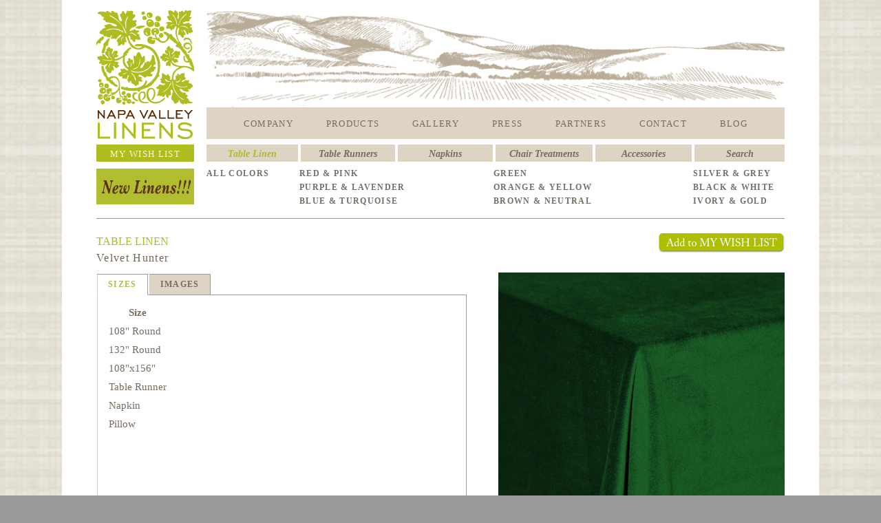

--- FILE ---
content_type: text/html; charset=UTF-8
request_url: https://nvlinens.com/product_detail.php?cat=t&t1=linens&t2=linen_prices&id=592&nap=1
body_size: 5016
content:
<!DOCTYPE HTML PUBLIC "-//W3C//DTD HTML 4.0 Transitional//EN">
<html>
<head>
<title>Napa Valley Linens | San Francisco Bay Area Northern California Special Event Linen Rental</title>
<script src="//ajax.googleapis.com/ajax/libs/jquery/1.9.1/jquery.min.js"></script>	
<script src="Script/jquery.js" type="text/javascript"></script>
<script src="Script/main.js" type="text/javascript"></script>	
<link href="nvl_style_new.css" rel="stylesheet" type="text/css">
<script src="Script/thickbox.js" language="text/javascript"></script>
<link href="Styles/thickbox.css" rel="stylesheet" type="text/css">
<link href="Styles/colorbox.css" rel="stylesheet" type="text/css"></link>	
<style>

#preview{
/*position:absolute;
border:1px solid #ccc;
background:#333;
padding:5px;
display:none;
color:#fff;
text-align: center;*/
}
body {
	background-image: url(images/backgrounds/linen_back_repeat.jpg);
	background-repeat: repeat;
}
.jcarousel-list
{
    width: 440px !important;
}
</style>
<!--The following script tag downloads a font from the free fonts server for use within the web page. We recommend that you do not modify it.-->
<script src="http://webfonts.creativecloud.com/adamina:n4:default.js" type="text/javascript"></script>
<script type="text/javascript" src="Script/jquery-1.4.2.min.js"></script>
<script type="text/javascript" src="https://apis.google.com/js/plusone.js"></script>
<script src="admin/js/SpryAssets/SpryTabbedPanels.js" type="text/javascript"></script>
<link href="admin/js/SpryAssets/SpryTabbedPanels.css" rel="stylesheet" type="text/css"></link>
<script type="text/javascript" src="http://ajax.googleapis.com/ajax/libs/jquery/1.4/jquery.min.js"></script>
<link href="Styles/colorbox.css" rel="stylesheet" type="text/css"></link>
<script type="text/javascript" src="Script/jquery.colorbox.js"></script>
<script type="text/javascript" src="Script/jquery.jcarousel.js"></script>
<link href="Styles/jquery.jcarousel.css" rel="stylesheet" type="text/css"></link>
<link href="Styles/skin.css" rel="stylesheet" type="text/css"></link>
<script type="text/javascript" src="fancybox/jquery.mousewheel-3.0.4.pack.js"></script>
<script type="text/javascript" src="fancybox/jquery.fancybox-1.3.4.pack.js"></script>
<link rel="stylesheet" type="text/css" href="fancybox/jquery.fancybox-1.3.4.css" media="screen" />
    
    <script>
    $(document).ready(function(){		
	    $("a.preview").colorbox({transition:"elastic",escKey:true,close:"Close or Press Esc key",width:"640px",height:"530px",innerHeight:"500px",opacity:0.7});
    });
    </script>
<script>
$(document).ready(function(){
    $("#email").fancybox({
	    'width': 270,
	    'height': 330,	    
	    'transitionIn': 'none',
	    'transitionOut': 'none',
	    'type': 'iframe'
	});
    $("#wishlist").fancybox({
	    'width': 820,
	    'height': 720,	    
	    'transitionIn': 'none',
	    'transitionOut': 'none',
	    'type': 'iframe'
	});
    $("#wishlist1").fancybox({
	    'width': 820,
	    'height': 720,	    
	    'transitionIn': 'none',
	    'transitionOut': 'none',
	    'type': 'iframe'
	});
    jQuery('#mycarousel').jcarousel({wrap:'last'});
    jQuery('#mycarousel1').jcarousel({wrap:'last'});
    $("a[rel='pop']").colorbox({transition:"elastic",escKey:"true",close:"Close or Press Esc key",width:"640px",height:"500px",innerHeight:"640px",opacity:0.7});
});
</script>
<script type="text/javascript">
    function checkcookie(){
var cookieEnabled=(navigator.cookieEnabled)? true : false

//if not IE4+ nor NS6+
if (typeof navigator.cookieEnabled=="undefined" && !cookieEnabled){ 
document.cookie="testcookie"
cookieEnabled=(document.cookie.indexOf("testcookie")!=-1)? true : false
}

if (!cookieEnabled) //if cookies are enabled on client's browser
{
    alert("Please Check your browser settings to enable cookie.");
    return false;
}
else
{ return true;}
}
</script>
</head>
<body>
<div align="center">

<table width="1100" border="0" align="center" cellpadding="0" cellspacing="0">
<tr>
	<td height="15" align="left" valign="top" bgcolor="#FFFFFF"></td>
</tr>
<tr>
		<td align="center" valign="top" bgcolor="#FFFFFF"><table width="1000" border="0" cellspacing="0" cellpadding="0">
			<tr>
				<td align="center" valign="top"><table width="1000" border="0" cellspacing="0" cellpadding="0">
					<tr>
						<td width="160" align="left" valign="top"><a href="nvl_newhome.html"><img border="0" src="images/logo/nvl-logo.png" alt="HOME" width="142" height="187" borders="0"/></a></td>
						<td align="center" valign="top"><table width="100%" border="0" cellspacing="0" cellpadding="0">
							<tr>
								<td width="840" height="141" align="center" valign="top"><img border="0" src="images/renderings/valley.jpg" alt="" width="840" height="141" /></td>
							</tr>
							<tr>
								<td width="853" height="46" align="center" valign="middle" bgcolor="#DDD4C4"><table border="0" cellpadding="0" cellspacing="0">
									<tr>
										<td height="3" align="center" valign="middle" class="main_navigation"></td>
										<td align="center" valign="middle" class="main_navigation"></td>
										<td align="center" valign="middle" class="main_navigation"></td>
										<td align="center" valign="middle" class="main_navigation"></td>
										<td align="center" valign="middle" class="main_navigation"></td>
										<td align="center" valign="middle" class="main_navigation"></td>
										<td align="center" valign="middle" class="main_navigation"></td>
										<td align="center" valign="middle" class="main_navigation"></td>
										<td align="center" valign="middle" class="main_navigation"></td>
										<td align="center" valign="middle" class="main_navigation"></td>
										<td align="center" valign="middle" class="main_navigation"></td>
										<td align="center" valign="middle" class="main_navigation"></td>
										<td align="center" valign="middle" class="main_navigation"></td>
										</tr>
									<tr>
										<td height="43" align="center" valign="middle" class="main_navigation"><a href="company.html">COMPANY</a></td>
										<td width="47" align="center" valign="middle" class="main_navigation_ON">&nbsp;</td>
										<td height="43" align="center" valign="middle" class="main_navigation"><a href="table-linen.php">PRODUCTS</a></td>
										<td width="47" align="center" valign="middle" class="main_navigation">&nbsp;</td>
										<!--<td height="43" align="center" valign="middle" class="main_navigation"><a href='gallery.php?cat=styled&style_code=&id='>GALLERY</a></td>-->
										<td height="43" align="center" valign="middle" class="main_navigation"><a href='gallery.php?cat=styled'>GALLERY</a></td>
										<td width="47" align="center" valign="middle" class="main_navigation">&nbsp;</td>
										<td height="43" align="center" valign="middle" class="main_navigation"><a href="press.php">PRESS</a></td>
										<td width="47" align="center" valign="middle" class="main_navigation">&nbsp;</td>
										<td height="43" align="center" valign="middle" class="main_navigation"><a href="partners.php">PARTNERS</a></td>
										<td width="47" align="center" valign="middle" class="main_navigation">&nbsp;</td>
										<td height="43" align="center" valign="middle" class="main_navigation"><a href="contact.php">CONTACT</a></td>
										<td width="47" align="center" valign="middle" class="main_navigation">&nbsp;</td>
										<td height="43" align="center" valign="middle" class="main_navigation"><a href="blog.html">BLOG</a></td>
										</tr>
								</table></td>
							</tr>
						</table></td>
					</tr>
				</table></td>
			</tr>
			<tr>
				<td height="8" align="center" valign="top"></td>
			</tr>
			<tr>
				<td align="center" valign="top"><table width="1000" border="0" cellspacing="0" cellpadding="0">
					<tr>
						<td width="160" align="left" valign="top"><table width="142" border="0" cellspacing="0" cellpadding="0">
							<tr>
								<td height="25" align="left" valign="top" bgcolor="#afbd21" class="wishlist_button"><table width="100%" border="0" cellspacing="0" cellpadding="0">
									<tr>
										<td height="3"></td>
									</tr>
									<tr>
										<td align="center" valign="top"><a href="wishlist.php" class="wishlist_button" id="wishlist">MY WISH LIST</a></td>
									</tr>
								</table></td>
							</tr>
						</table></td>
						
						<td align="left" valign="top" bgcolor="#DDD4C4"><table width="840" border="0" cellpadding="0" cellspacing="0">
							<tr>
								<td width="169" height="25"><table width="100%" border="0" cellspacing="0" cellpadding="0">
									<tr>
										<td width="151" height="3"></td>
									</tr>
									<tr>
									    									    <td align="center" valign="top" class="sub_navigation_ON">Table Linen</td>
									    									    
									</tr>
								</table></td>
								<td width="4" bgcolor="#FFFFFF">&nbsp;</td>
								
								<td width="169"><table width="100%" border="0" cellspacing="0" cellpadding="0">
									<tr>
										<td width="151" height="3"></td>
									</tr>
									<tr>
									    									    <td align="center" valign="top" class="sub_navigation"><a href="runners.php">Table Runners</a></td>
									    									    
									</tr>
								</table></td>
								<td width="4" bgcolor="#FFFFFF">&nbsp;</td>
								<td width="169"><table width="100%" border="0" cellspacing="0" cellpadding="0">
									<tr>
										<td width="151" height="3"></td>
									</tr>
									<tr>
									    									    <td align="center" valign="top" class="sub_navigation_ON" ><a href="napkins.php" class="sub_navigation">Napkins</a></td>
									    									</tr>
								</table></td>
								<td width="4" bgcolor="#FFFFFF">&nbsp;</td>
								<td width="168"><table width="100%" border="0" cellspacing="0" cellpadding="0">
									<tr>
										<td width="151" height="3"></td>
									</tr>
									<tr>
									    									    <td align="center" valign="top" class="sub_navigation_ON"><a href="chair-treatments.php" class="sub_navigation">Chair Treatments</a></td>
									    									</tr>
								</table></td>
								<td width="4" bgcolor="#FFFFFF">&nbsp;</td>
								<td width="167"><table width="100%" border="0" cellspacing="0" cellpadding="0">
									<tr>
										<td width="151" height="3"></td>
									</tr>
									<tr>
									    										<td align="center" valign="top" class="sub_navigation"><a href="accessories.php">Accessories</a></td>
																			</tr>
								</table></td>
								<td width="4" bgcolor="#FFFFFF">&nbsp;</td>
								<td width="163"><table width="100%" border="0" cellspacing="0" cellpadding="0">
									<tr>
										<td width="151" height="3"></td>
									</tr>
									<tr>
										<td align="center" valign="top" class="sub_navigation"><a href="search.php">Search</a></td>
									</tr>
								</table></td>
							</tr>
						</table></td>
					</tr>
					<tr>

						<!-- THIS IS THE NEW LINEN BUTTON ADDITION - REPLACE THE td &nbsp; cell-->
						<td align="left" valign="top">
							<table width="142" border="0" cellspacing="0" cellpadding="0">
									<tr><td height=10></td></tr>
									<tr>
																				<td align="left" valign="top" class="sub_sub_navigation"><a href="table-linen.php?new=1"><img border="0" src="images/buttons/newlinens.jpg" width="142" border="0" /></a></td>
																			</tr>
							</table>
						</td>
						<!-- THIS IS THE END OF THE NEW LINEN BUTTON ADDITION -->

						<td align="left" valign="top"><table border="0" cellpadding="0" cellspacing="0" class="sub_navigation">
						<tr>
							<td width="135" align="left" valign="top" class="sub_navigation"></td>
							<td width="282" height="7" align="left" valign="top" class="sub_navigation"></td>
							<td width="290" align="left" valign="top" class="sub_sub_navigation"></td>
							<td width="130" align="left" valign="top" class="sub_sub_navigation"></td>
						</tr>
						<tr>
							<td align="left" valign="top" class="sub_sub_navigation"><a href="table-linen.php">ALL COLORS</a></td>
							<td align="left" valign="top" class="sub_sub_navigation"><a href="table-linen.php?color=1">RED &amp; PINK</a></td>
							<td align="left" valign="top" class="sub_sub_navigation"><a href="table-linen.php?color=4">GREEN</a></td>
							<td align="left" valign="top" class="sub_sub_navigation"><a href="table-linen.php?color=7">SILVER &amp; GREY</a></td>
						</tr>
						<tr>
							<td align="left" valign="top" class="sub_sub_navigation">&nbsp;</td>
							<td align="left" valign="top" class="sub_sub_navigation"><a href="table-linen.php?color=2">PURPLE &amp; LAVENDER</a></td>
							<td align="left" valign="top" class="sub_sub_navigation"><a href="table-linen.php?color=5">ORANGE &amp; YELLOW</a></td>
							<td align="left" valign="top" class="sub_sub_navigation"><a href="table-linen.php?color=8">BLACK &amp; WHITE</a></td>
						</tr>
						<tr>
							<td align="left" valign="top" class="sub_sub_navigation">&nbsp;</td>
							<td align="left" valign="top" class="sub_sub_navigation"><a href="table-linen.php?color=3">BLUE &amp; TURQUOISE</a></td>
							<td align="left" valign="top" class="sub_sub_navigation"><a href="table-linen.php?color=6">BROWN &amp; NEUTRAL</a></td>
							<td align="left" valign="top" class="sub_sub_navigation"><a href="table-linen.php?color=9">IVORY &amp; GOLD </a></td>
						</tr>
						<!--<tr>
														<td align="left" valign="top" class="sub_sub_navigation_ON_GREEN">ALL COLORS</td>
														<td align="left" valign="top" class="sub_sub_navigation"><a href="table-linen.php?color=1">RED &amp; PINK</a></td>
														<td align="left" valign="top" class="sub_sub_navigation"><a href="table-linen.php?color=4">GREEN</a></td>
														<td align="left" valign="top" class="sub_sub_navigation"><a href="table-linen.php?color=7">SILVER &amp; GREY</a></td>
													</tr>
						<tr>
							<td align="left" valign="top" class="sub_sub_navigation">&nbsp;</td>
														<td align="left" valign="top" class="sub_sub_navigation"><a href="table-linen.php?color=2">PURPLE &amp; LAVENDER</a></td>
														<td align="left" valign="top" class="sub_sub_navigation"><a href="table-linen.php?color=5">ORANGE &amp; YELLOW</a></td>
														<td align="left" valign="top" class="sub_sub_navigation"><a href="table-linen.php?color=8">BLACK &amp; WHITE</a></td>
													</tr>
						<tr>
							<td align="left" valign="top" class="sub_sub_navigation">&nbsp;</td>
														<td align="left" valign="top" class="sub_sub_navigation"><a href="table-linen.php?color=3">BLUE &amp; TURQUOISE</a></td>
														<td align="left" valign="top" class="sub_sub_navigation"><a href="table-linen.php?color=6">BROWN &amp; NEUTRAL</a></td>							
														<td align="left" valign="top" class="sub_sub_navigation"><a href="table-linen.php?color=9">IVORY &amp; GOLD </a></td>
													</tr>-->
					</table></td>
					</tr>
				</table></td>
			</tr>
			<tr>
				<td height="15" align="center" valign="top"></td>
			</tr>
		<tr>
			<td height="1" align="center" valign="top" bgcolor="#A0B31A"></td>
		</tr>
		<tr>
			<td align="center" valign="top">&nbsp;</td>				
		</tr>
		<tr>
			<td align="center" valign="top">					
				<table width="100%" border="0" cellspacing="0" cellpadding="3">
				
				</table>					
			</td>
		</tr>
		<tr>
			<td align="center" valign="top"><table width="100%" border="0" cellspacing="0" cellpadding="0">
						    <tr>
						    	<td align="left" valign="middle" class="maincopy_GREENTITLES">TABLE LINEN</td>
						    	<td align="right" valign="middle">
									<a id="wishlist1" href="testwish.php?t1=linens&t2=linen_prices&id=592&cat=t"><img border="0" src="images/buttons/add_to_wishlist.png" width="185" height="31" onclick="return checkcookie();" border="0" /></a>
								</td>
					    	</tr>
						    <tr>
							    <td width="537" align="left" valign="top"><h2 id="title">Velvet Hunter									&nbsp;&nbsp;</h2></td>
							    <td width="463" align="left" valign="top">&nbsp;</td>
						    </tr>
						    
						    <tr>
							    <td align="center" valign="top">
								<div id="tabbed" class="TabbedPanels">
								    <ul class="TabbedPanelsTabGroup">                                                                            
									<li class="TabbedPanelsTab" tabindex="0">SIZES</li>
<li class="TabbedPanelsTab" tabindex="0" style="display: block;">IMAGES</li>
								    </ul>
								    <div class="TabbedPanelsContentGroup">                                                                            
									<div class="TabbedPanelsContent">


<table cellpadding=0 cellspacing=0>
<tr height=350><td valign="top">




									    <table cellpadding="2" cellspacing="4" class="maincopy"><tbody><tr><th valign="top" class="maincopy">Size</th><th valign="top" class="maincopy" style="padding-left: 30px;" ></th></tr>
									<tr><td>108" Round</td></tr><tr><td>132" Round</td></tr><tr><td>108"x156"</td></tr><tr><td>Table Runner</td></tr><tr><td>Napkin</td></tr><tr><td>Pillow</td></tr>									</tbody></table>


</td></tr>
<tr><td class = "maincopy"><b>&nbsp;Prices available upon request</b></td></tr>
</table>





									</div>
<div class="TabbedPanelsContent">
		<div style="margin: 100px 20px 20px 20px;">
									    <ul id="mycarousel1" class="jcarousel-skin-tango" style="width: 430px;height: 120px;" >
										<li><span width='120' height='120' style='padding-left:8px;padding-right:5px;' /></span></li>										    
									    </ul>
									    </div>
							</div>
								    </div>
								</div>
							    </td>
							    <td align="right" valign="top">		
								<a id="various3" itemtitle='Velvet Hunter' rel="pop"  href="images/LinenSuggestions/Velvet_Hunter_thumb.jpg" largeImage="images/LinenSuggestions/Velvet_Hunter_thumb.jpg">								    
								    <img border="0" src="images/LinenSuggestions/Velvet_Hunter_thumb.jpg" alt="" width="416" height="416" outline="0"/>								    
								</a>
							    </td>
						    </tr>
						    <tr>
						    	<td align="left" valign="middle" class="maincopy">Please note that linen colors may vary from images due to monitor settings.<br>
						    		Please contact us via phone or Email to request linen swatches.</td>
						    	<td height="70" align="right" valign="middle">
							    <div class="maincopy_GREENTITLES_with_click">
								<script>
								function fbs_click()
								{
								    u=location.href;
								    t=document.title;
								    window.open('http://www.facebook.com/sharer.php?u='+encodeURIComponent(u)+'&t='+encodeURIComponent(t),'sharer','toolbar=0,status=0,width=626,height=436');
								    return false;
								}
								function twt_click()
								{
								    u=location.href;
								    t=document.title;
								    window.open('https://twitter.com/share?url='+encodeURIComponent(u)+'&t='+encodeURIComponent(t),'sharer','toolbar=0,status=0,width=626,height=436');
								    return false;
								}				    
								</script>
								<img src="images/socialmedia/social_media_button.jpg" width="416" height="46" usemap="#imgmap" border="0" />
								<map name="imgmap" class="nooutline">
								    <area shape="rect" coords="0,0,65,59" href="http://www.facebook.com/share.php?u=<;url>" onClick="return fbs_click()" target="_blank" border="0"/>
								    <area shape="rect" coords="65,-1,125,58" href="//pinterest.com/pin/create/button/?url=" onClick="javascript:window.open(this.href+window.location+'&media='+document.getElementById('various3')+'&description='+document.getElementById('title').innerHTML,'', 'menubar=no,toolbar=no,resizable=yes,scrollbars=yes,height=600,width=600');return false;" target="_blank" border="0" />
								    <area shape="rect" coords="124,0,197,59" href="https://twitter.com/share?url=<;url>" onclick="return twt_click()" target="_blank" border="0" />
								    <area shape="rect" coords="197,1,261,59" href="https://plus.google.com/share?url=" onclick="javascript:window.open(this.href+window.location+'&hl=en','', 'menubar=no,toolbar=no,resizable=yes,scrollbars=yes,height=600,width=600');return false;" target="_blank" border="0" />
								    <area shape="rect" coords="335,2,389,57" href="print.php?t1=linens&t2=linen_prices&t=&id=592&cat=TABLE LINENTABLE LINEN" target="_blank" border="0" />
								</map>
							    </div>
							</td>
					    	</tr>
					    </table></td>
		</tr>
		<!--<tr>
			<td>
			    <div style="float:right;padding-right: 40px;">
				<a class="icons inquiry" href="contact.php">Inquiry</a>
				<a class="icons zoom preview" href="images/LinenThumbnails/Velvet_Hunter_thumb.jpg">Zoom</a>
				<a class="icons print" href="print.php?t1=linens&t2=linen_prices&t=&id=592&cat=TABLE LINENTABLE LINEN" target="_blank">Print</a>
			    </div>    
			</td>
		</tr>-->
		<!--<tr>-->
			<!--<td><div class="fb-like" data-href="http://localhost:2500/product_detail.php?id=71" data-send="true" data-width="450" data-show-faces="true" data-font="verdana"></div></td>-->
			<!--<td><div style="float: right;"><script>function fbs_click() {u=location.href;t=document.title;window.open('http://www.facebook.com/sharer.php?u='+encodeURIComponent(u)+'&t='+encodeURIComponent(t),'sharer','toolbar=0,status=0,width=626,height=436');return false;}</script><style> html .fb_share_link { padding:0 280px 0 20px; height:16px; background:url(http://static.ak.facebook.com/images/share/facebook_share_icon.gif?6:26981) no-repeat top left; }</style><a rel="nofollow" href="http://www.facebook.com/share.php?u=<;url>" onclick="return fbs_click()" target="_blank" class="fb_share_link">Share</a></td></div>-->
			<!--<td valign="bottom">
			    <div style="float: right;width:250px;height:30px;margin-top:5px;margin-right: 40px;">-->
				<!--<a class="facebook" href="http://www.facebook.com/sharer.php?u=/product_detail.php?cat=t&t1=linens&t2=linen_prices&id=592&nap=1" target="_blank"></a>-->
				
				    <!--<a rel="nofollow" href="http://www.facebook.com/share.php?u=<;url>" onclick="return fbs_click()" target="_blank" class="icons fb_share_link"><img src="../images/logo/members_facebook.png" title="Share on Facebook" height="28" width="28" /></a>
				    <a href="https://twitter.com/share?url=<;url>" class="icons" target="_blank" onclick="return twt_click()"><img src="../images/logo/members_twitter.png" title="Share on Twitter" height="28" width="28"/></a>-->
				    <!--<a href="https://plusone.google.com/_/+1/confirm?hl=en&url=<;url>" target="_blank" onclick="return gp_click()"><img src="../images/logo/members_googleplus.png" title="Share on Google Plus"/></a>-->
				    <!--<a href="https://plus.google.com/share?url=" class="icons" onclick="javascript:window.open(this.href+window.location+'&hl=en','', 'menubar=no,toolbar=no,resizable=yes,scrollbars=yes,height=600,width=600');return false;">
					<img src="../images/logo/members_googleplus.png" height="28" width="28" alt="Share on Google+" title="Share on Google+"/></a>
				    <a href="//pinterest.com/pin/create/button/?url=" class="icons" data-pin-do="buttonPin" data-pin-config="beside" target="_blank" onclick="javascript:window.open(this.href+window.location+'&media='+document.getElementById('various3')+'&description='+document.getElementById('title').innerHTML,'', 'menubar=no,toolbar=no,resizable=yes,scrollbars=yes,height=600,width=600');return false;">
					<img src="//assets.pinterest.com/images/pidgets/pin_it_button.png" title="Pin it" style="height: 28px;"/></a>-->
				    <!--<script type="text/javascript" src="//assets.pinterest.com/js/pinit.js"></script>-->
			    <!--</div>
			    </td>
		    </tr>-->
		<!--<tr>
			<td align="center" valign="top">&nbsp;</td>
		</tr>-->
		<tr>
			<td height="50" align="center" valign="middle" bgcolor="#D4CCBF" class="addressline"><table border="0" cellpadding="0" cellspacing="10" class="addressline">
				<tr>
						<td>620 Airpark Road, Napa, CA 94558</td>
						<td>Phone: 707.266.3181</td>
					<td><a href="mailto:info@nvlinens.com">info@nvlinens.com</a></td>
					<td><a href="https://www.facebook.com/NapaValleyLinens" target=_blank><img src=images/logos_and_icons/Facebook-white.jpg width=20 length=20></td>
					<td><a href="http://www.pinterest.com/nvlinens/" target=_blank><img src=images/logos_and_icons/Pinterest-white.jpg width=20 length=20></td>
					<td><a href="https://twitter.com/NVLinens" target=_blank><img src=images/logos_and_icons/Twitter-white.jpg width=20 length=20></td>
					<td><a href="http://instagram.com/napavalleylinens" target=_blank><img src=images/logos_and_icons/Instagram-white.jpg width=20 length=20></td>
				</tr>
			</table></td>
		</tr>
		</table></td>
	</tr>
</tr>
<tr>
	<td align="center" valign="top" bgcolor="#FFFFFF">&nbsp;</td>
</tr>
</table>
</div>
<script type="text/javascript">
var tabbed = new Spry.Widget.TabbedPanels("tabbed");
</script>
</body>
</html>


--- FILE ---
content_type: text/css
request_url: https://nvlinens.com/nvl_style_new.css
body_size: 1615
content:
/* CSS Document */

body {
	margin-left: 0px;
	margin-top: 0px;
	margin-right: 0px;
	margin-bottom: 0px;
	background-image: url();
	background-color: #9a9a9a;
}

.homezone_headings {
	font-family: Verdana, Geneva, sans-serif;
	font-size: 16pt;
	color: #6e6d72;
	text-decoration: none;
	font-weight: normal;
	letter-spacing: 1pt;
}
.homezone_copyareas {
	font-family: Verdana, Geneva, sans-serif;
	font-size: 14px;
	color: #6e6d72;
	text-decoration: none;
	font-weight: normal;
	line-height: 20px;
}
.phonefax {
	font-family: Verdana, Geneva, sans-serif;
	font-size: 15px;
	color: #999999;
	text-decoration: none;
	font-weight: normal;
	letter-spacing: 1px;
}
.homezonebluelinks {
	font-family: Verdana, Geneva, sans-serif;
	font-size: 12px;
	color: #AFBD21;
	text-decoration: none;
	font-weight: normal;
	cursor: pointer;
}
.homnezonebluelinks a:link {
	font-family: Verdana, Geneva, sans-serif;
	font-size: 12px;
	color: #AFBD21;
	text-decoration: none;
	font-weight: normal;
	cursor: pointer;
}
.homezonebluelinks a:hover {
	font-family: Verdana, Geneva, sans-serif;
	font-size: 12px;
	color: #AFBD21;
	text-decoration: none;
	font-weight: normal;
	cursor: pointer;
}
.homezonebluelinks a:active {
	font-family: Verdana, Geneva, sans-serif;
	font-size: 12px;
	color: #AFBD21;
	text-decoration: none;
	font-weight: normal;
	cursor: pointer;
}
.homezonebluelinks a:visited {
	font-family: Verdana, Geneva, sans-serif;
	font-size: 12px;
	color: #AFBD21;
	text-decoration: none;
	font-weight: normal;
	cursor: pointer;
}
.wishlist_button {
	font-family: "Adobe Caslon Pro", "Adobe Caslon Pro Bold", "Adobe Caslon Pro Bold Italic", "Adobe Caslon Pro Italic";
	font-size: 10pt;
	color: #FAF6F1;
	text-decoration: none;
	letter-spacing: 1pt;
	vertical-align: middle;
}
.wishlist_button a:link {
	font-family: "Adobe Caslon Pro", "Adobe Caslon Pro Bold", "Adobe Caslon Pro Bold Italic", "Adobe Caslon Pro Italic";
	color: #FAF6F1;
	text-decoration: none;
	cursor: pointer;
}
.wishlist_button a:visited {
	font-family: "Adobe Caslon Pro", "Adobe Caslon Pro Bold", "Adobe Caslon Pro Bold Italic", "Adobe Caslon Pro Italic";
	color: #FAF6F1;
	text-decoration: none;
}
.wishlist_button a:hover {
	font-family: "Adobe Caslon Pro", "Adobe Caslon Pro Bold", "Adobe Caslon Pro Bold Italic", "Adobe Caslon Pro Italic";
	color: #766C5F;
	text-decoration: none;
}
.wishlist_button a:active {
	font-family: "Adobe Caslon Pro", "Adobe Caslon Pro Bold", "Adobe Caslon Pro Bold Italic", "Adobe Caslon Pro Italic";
	color: #FFFFFF;
	text-decoration: none;
}
.main_navigation_ON {
	font-family: "Adobe Caslon Pro", "Adobe Caslon Pro Bold", "Adobe Caslon Pro Bold Italic", "Adobe Caslon Pro Italic";
	font-size: 10pt;
	color: #AFBD21;
	text-decoration: none;
	font-style: normal;
	letter-spacing: 1pt;
	font-weight: normal;
	font-variant: normal;
	line-height: normal;
	vertical-align: middle;
}
.main_navigation {
	font-family: "Adobe Caslon Pro", "Adobe Caslon Pro Bold", "Adobe Caslon Pro Bold Italic", "Adobe Caslon Pro Italic";
	font-size: 10pt;
	color: #726755;
	text-decoration: none;
	font-style: normal;
	letter-spacing: 1pt;
	font-weight: normal;
	font-variant: normal;
	line-height: normal;
	vertical-align: middle;
}
.main_navigation a:link {
	color: #766C5F;
	text-decoration: none;
	font-style: normal;
	cursor: pointer;
}
.main_navigation a:visited {
	color: #726755;
	text-decoration: none;
	font-style: normal;
}
.main_navigation a:hover {
	color: #AFBD21;
	text-decoration: none;
}
.main_navigation a:active {
	color: #AFBD21;
	text-decoration: none;
}
.main_navigation_greenonly {
	font-size: 12px;
	/* [disabled]font-weight: 400; */
	color: #AFBD21;
	text-decoration: none;
	font-style: normal;
	letter-spacing: 2px;
}
.item {
	font-family: "Adobe Caslon Pro", "Adobe Caslon Pro Bold", "Adobe Caslon Pro Bold Italic", "Adobe Caslon Pro Italic";
	font-size: 13px;
	color: #7C7C7F;
	text-decoration: none;
	font-style: normal;
}
.sub_navigation_ON {
	font-family: "Adobe Caslon Pro", "Adobe Caslon Pro Bold", "Adobe Caslon Pro Bold Italic", "Adobe Caslon Pro Italic";
	font-size: 10.5pt;
	color: #AFBD21;
	text-decoration: none;
	font-style: italic;
	/* [disabled]text-align: center; */
	font-weight: bold;
}
.sub_navigation {
	font-family: "Adobe Caslon Pro", "Adobe Caslon Pro Bold", "Adobe Caslon Pro Bold Italic", "Adobe Caslon Pro Italic";
	font-size: 10.5pt;
	color: #766C5F;
	text-decoration: none;
	font-style: italic;
	/* [disabled]text-align: center; */
	font-weight: bold;
}
.sub_sub_navigationGrn {
	font-family: "Adobe Caslon Pro", "Adobe Caslon Pro Bold", "Adobe Caslon Pro Bold Italic", "Adobe Caslon Pro Italic";
	font-size: 9pt;
	color: #AFBD21;
	text-decoration: none;
	font-style: normal;
	letter-spacing: 1pt;
	/* [disabled]text-align: center; */
	line-height: 20px;
	font-weight: bold;
}
.sub_navigation a:link {
	color: #766C5F;
	text-decoration: none;
	cursor: pointer;
}
.sub_navigation a:visited {
	color: #766C5F;
	text-decoration: none;
}
.sub_navigation a:hover {
	color: #AFBD21;
	text-decoration: none;
}
.sub_navigation a:active {
	color: #FFFFFF;
	text-decoration: none;
}
.sub_sub_navigation_ON_GREEN {
	font-family: "Adobe Caslon Pro", "Adobe Caslon Pro Bold", "Adobe Caslon Pro Bold Italic", "Adobe Caslon Pro Italic";
	font-size: 9pt;
	color: #AFBD21;
	text-decoration: none;
	font-style: normal;
	letter-spacing: 1pt;
	/* [disabled]text-align: center; */
	line-height: 20px;
	font-weight: bold;
}
.sub_sub_navigation {
	font-family: "Adobe Caslon Pro", "Adobe Caslon Pro Bold", "Adobe Caslon Pro Bold Italic", "Adobe Caslon Pro Italic";
	font-size: 9pt;
	color: #757065;
	text-decoration: none;
	font-style: normal;
	letter-spacing: 1pt;
	/* [disabled]text-align: center; */
	line-height: 20px;
	font-weight: bold;
}
.sub_sub_navigation a:link {
	color: #757065;
	text-decoration: none;
	cursor: pointer;
}
.sub_sub_navigation a:visited {
	color: #757065;
	text-decoration: none;
}
.sub_sub_navigation a:hover {
	color: #AFBD21;
	text-decoration: none;
}
.sub_sub_navigation a:active {
	color: #AFBD21;
	text-decoration: none;
}
.item {
	font-family: "Adobe Caslon Pro", "Adobe Caslon Pro Bold", "Adobe Caslon Pro Bold Italic", "Adobe Caslon Pro Italic";
	font-size: 11px;
	color: #757065;
	text-decoration: none;
	font-style: normal;
	letter-spacing: 1pt;
	/* [disabled]text-align: center; */
	vertical-align: middle;
	line-height: 20px;
}
.item a:link {
	color: #757065;
	text-decoration: none;
	cursor: pointer;
}
.item a:visited {
	color: #757065;
	text-decoration: none;
}
.item a:hover {
	color: #AFBD21;
	text-decoration: none;
}
.addressline {
	font-family: "Adobe Caslon Pro", "Adobe Caslon Pro Bold", "Adobe Caslon Pro Bold Italic", "Adobe Caslon Pro Italic";
	font-size: 10pt;
	font-weight: 400;
	color: #726755;
	line-height: 18px;
	text-decoration: none;
	font-style: normal;
	word-spacing: 2pt;
	letter-spacing: 1pt;
}
.addressline a:link {
	/* [disabled]font-family: "Adobe Caslon Pro", "Adobe Caslon Pro Bold", "Adobe Caslon Pro Bold Italic", "Adobe Caslon Pro Italic"; */
	font-size: 10pt;
	font-weight: 400;
	color: #726755;
	line-height: 18px;
	text-decoration: none;
	font-style: normal;
	word-spacing: 2pt;
	letter-spacing: 1pt;
	cursor: pointer;
}
.addressline a:visited {	/*
	[disabled]font-family: "Adobe Caslon Pro", "Adobe Caslon Pro Bold", "Adobe Caslon Pro Bold Italic", "Adobe Caslon Pro Italic"; */
	font-size: 10pt;
	font-weight: 400;
	color: #726755;
	line-height: 18px;
	text-decoration: none;
	font-style: normal;
	word-spacing: 2pt;
	letter-spacing: 1pt;
}
.addressline a:active {[disabled]font-family: adamina; */
	/* [disabled]font-size: Adobe Caslon Pro, Adobe Caslon Pro Bold, Adobe Caslon Pro Bold Italic, Adobe Caslon Pro Italic; */
	font-weight: 400;
	color: #726755;
	line-height: 18px;
	text-decoration: none;
	font-style: normal;
	word-spacing: 2pt;
	letter-spacing: 1pt;
}
.addressline a:hover {[disabled]font-family: adamina; */
	font-size: 10pt;
	font-weight: 400;
	color: #726755;
	line-height: 18px;
	text-decoration: none;
	font-style: normal;
	word-spacing: 2pt;
	letter-spacing: 1pt;
}
.titles {
	font-family: "Adobe Caslon Pro", "Adobe Caslon Pro Bold", "Adobe Caslon Pro Bold Italic", "Adobe Caslon Pro Italic";
	color: #AFBD21;
	text-decoration: none;
	font-weight: normal;
	font-size: 13pt;
}
.maincopy_GREENTITLES {
	font-family: "Adobe Caslon Pro", "Adobe Caslon Pro Bold", "Adobe Caslon Pro Bold Italic", "Adobe Caslon Pro Italic";
	font-size: 16px;
	color: #AFBD21;
	line-height: 16px;
	text-decoration: none;
	font-style: normal;
}
.wishlist_header_part2 {
	font-family: "Adobe Caslon Pro", "Adobe Caslon Pro Bold", "Adobe Caslon Pro Bold Italic", "Adobe Caslon Pro Italic";
	font-size: 28px;
	color: #FFFFFF;
	text-decoration: none;
	font-style: normal;
}
.maincopy_GREENTITLES_with_click {
	font-family: "Adobe Caslon Pro", "Adobe Caslon Pro Bold", "Adobe Caslon Pro Bold Italic", "Adobe Caslon Pro Italic";
	font-size: 15px;
	color: #AFBD21;
	line-height: 19px;
	text-decoration: none;
	font-style: normal;
	cursor: pointer;
}
.gallery_navigation_ACTIVE_GREEN {
	font-family: "Adobe Caslon Pro", "Adobe Caslon Pro Bold", "Adobe Caslon Pro Bold Italic", "Adobe Caslon Pro Italic";
	font-size: 16px;
	color: #AFBD21;
	text-decoration: none;
	font-style: normal;
}
.gallery_navigation {
	font-family: "Adobe Caslon Pro", "Adobe Caslon Pro Bold", "Adobe Caslon Pro Bold Italic", "Adobe Caslon Pro Italic";
	font-size: 16px;
	color: #766C5F;
	text-decoration: none;
	font-style: normal;
}
.gallery_navigation a:link {
	color: #766C5F;
	text-decoration: none;
	font-style: normal;
}
.gallery_navigation a:visited {
	color: #766C5F;
	text-decoration: none;
	font-style: normal;
}
.gallery_navigation a:active {
	color: #766C5F;
	text-decoration: none;
	font-style: normal;
}
.gallery_navigation a:hover {
	color: #AFBD21;
	text-decoration: none;
	font-style: normal;
}
.maincopy_CLICK {
	font-family: "Adobe Caslon Pro", "Adobe Caslon Pro Bold", "Adobe Caslon Pro Bold Italic", "Adobe Caslon Pro Italic";
	font-size: 15px;
	color: #766C5F;
	line-height: 19px;
	text-decoration: none;
	font-style: normal;
	cursor: pointer;
}
.maincopy_PRINTTITLE {
	font-family: "Adobe Caslon Pro", "Adobe Caslon Pro Bold", "Adobe Caslon Pro Bold Italic", "Adobe Caslon Pro Italic";
	font-size: 25px;
	color: #766C5F;
	line-height: 35px;
	text-decoration: none;
	font-style: normal;
}
.maincopy {
	font-family: "Adobe Caslon Pro", "Adobe Caslon Pro Bold", "Adobe Caslon Pro Bold Italic", "Adobe Caslon Pro Italic";
	font-size: 15px;
	color: #766C5F;
	line-height: 19px;
	text-decoration: none;
	font-style: normal;
}
.greenlinks {
	color: #AFBD21;
	text-decoration: none;
}
.greenlinks a:link{
	color: #AFBD21;
	text-decoration: none;
}
.greenlinks a:visited{
	color: #AFBD21;
	text-decoration: none;
}
.greenlinks a:hover{
	color: #AFBD21;
	text-decoration: none;
}
.greenlinks a:active{
	color: #AFBD21;
	text-decoration: none;
}
.maincopy a:link {
	color: #AFBD21;
	text-decoration: none;
	cursor: pointer;
}
.maincopy a:visited {
	color: #AFBD21;
	text-decoration: none;
}
.maincopy a:hover {
	color: #AFBD21;
	text-decoration: none;
}
.product_titles_green  {
	color: #AFBD21;
	text-decoration: none;
	cursor: pointer;
	font-weight: bold;
	font-family: "Adobe Caslon Pro";
	font-size: 15px;
}
.product_titles_green  a:link{
	color: #AFBD21;
	text-decoration: none;
	cursor: pointer;
	font-weight: bold;
	font-family: "Adobe Caslon Pro";
	font-size: 15px;
}
.product_titles_green  a:visited{
	color: #AFBD21;
	text-decoration: none;
	cursor: pointer;
	font-weight: bold;
	font-family: "Adobe Caslon Pro";
	font-size: 15px;
}
.product_titles_green  a:hover{
	color: #AFBD21;
	text-decoration: none;
	cursor: pointer;
	font-weight: bold;
	font-family: "Adobe Caslon Pro";
	font-size: 15px;
}
.product_titles_green  a:active{
	color: #AFBD21;
	text-decoration: none;
	cursor: pointer;
	font-weight: bold;
	font-family: "Adobe Caslon Pro";
	font-size: 15px;
}
h1 {
	font-family: "Adobe Caslon Pro", "Adobe Caslon Pro Bold", "Adobe Caslon Pro Bold Italic", "Adobe Caslon Pro Italic";
	font-size: 18pt;
	color: #766C5F;
	font-weight: normal;
	letter-spacing: 1pt;
	line-height: 13px;
	vertical-align: baseline;
}
h2 {
	font-family: "Adobe Caslon Pro", "Adobe Caslon Pro Bold", "Adobe Caslon Pro Bold Italic", "Adobe Caslon Pro Italic";
	font-size: 12pt;
	color: #726755;
	font-weight: normal;
	letter-spacing: 1pt;
	line-height: 12pt;
}
h3 {
	font-family: "Adobe Caslon Pro";
	font-size: 14pt;
	color: #AFBD21;
	font-weight: normal;
	letter-spacing: 1pt;
}
.finerprint {
	font-family: "Adobe Caslon Pro", "Adobe Caslon Pro Bold", "Adobe Caslon Pro Bold Italic", "Adobe Caslon Pro Italic";
	font-size: 10px;
	font-style: normal;
	font-weight: 400;
	color: #999999;
	text-decoration: none;
	letter-spacing: 1px;
}
.wishlist_header1 {
	font-family: Gotham, "Helvetica Neue", Helvetica, Arial, sans-serif;
	font-size: 12pt;
	font-style: normal;
	/* [disabled]font-weight: 400; */
	color: #FFFFFF;
	text-decoration: none;
	letter-spacing: 1px;
}
.finerprint a:link {
	font-family: "Adobe Caslon Pro", "Adobe Caslon Pro Bold", "Adobe Caslon Pro Bold Italic", "Adobe Caslon Pro Italic";
	font-size: 10px;
	font-style: normal;
	font-weight: 400;
	color: #999999;
	text-decoration: none;
	letter-spacing: 1px;
	cursor: pointer;
}
.finerprint a:visited {
	font-family: "Adobe Caslon Pro", "Adobe Caslon Pro Bold", "Adobe Caslon Pro Bold Italic", "Adobe Caslon Pro Italic";
	font-size: 10px;
	font-style: normal;
	font-weight: 400;
	color: #999999;
	text-decoration: none;
	letter-spacing: 1px;
}
.finerprint a:hover {
	font-family: "Adobe Caslon Pro", "Adobe Caslon Pro Bold", "Adobe Caslon Pro Bold Italic", "Adobe Caslon Pro Italic";
	font-size: 10px;
	font-style: normal;
	font-weight: 400;
	color: #666666;
	text-decoration: none;
	letter-spacing: 1px;
}
.link-container {
	border: 0px solid;
	width: Adobe Caslon Pro, Adobe Caslon Pro Bold, Adobe Caslon Pro Bold Italic, Adobe Caslon Pro Italic;
	}

	.link-container a {
	display: block;
	background: #EAE3DA;
	height: 100%;
	text-align: left;
	}

	.link-container a:hover {
		background: #FDF3E1;
		outline:none !important
}
#frmwishlist div table tr td table tr td table tr td table tr td {
}
.rounded-corners {
	-moz-border-radius: 5px;
	-webkit-border-radius: 5px;
	-khtml-border-radius: 5px;
	border-radius: 5px;
	border-color: #CCCCCC;
	border-style: solid;
	border-width: thin;
	font-size: 15px;
	font-style: normal;
	color: #766C5F;
	line-height: 19px;
	background-color: #DDD4C4;
	font-family: "Adobe Caslon Pro", "Adobe Caslon Pro Bold", "Adobe Caslon Pro Bold Italic", "Adobe Caslon Pro Italic";
}
div:active, div:focus, div:hover {
    outline-style: none; -moz-outline-style:none;
} 
.nooutline {
	outline: none !important;
}
